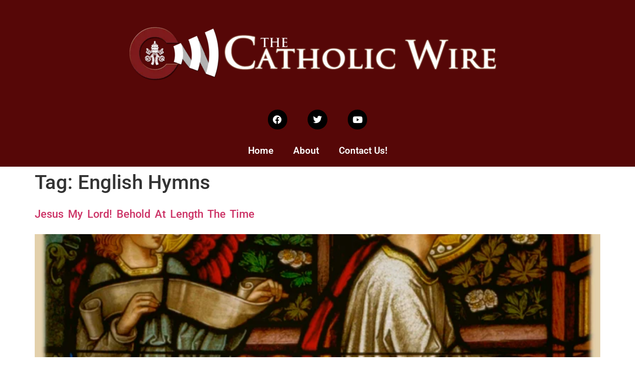

--- FILE ---
content_type: text/html; charset=UTF-8
request_url: https://thecatholicwire.org/tag/english-hymns/
body_size: 16283
content:
<!doctype html>
<html lang="en-US">
<head>
	<meta charset="UTF-8">
	<meta name="viewport" content="width=device-width, initial-scale=1">
	<link rel="profile" href="https://gmpg.org/xfn/11">
	<title>English Hymns &#8211; The Catholic Wire</title>
<meta name='robots' content='max-image-preview:large' />
	<style>img:is([sizes="auto" i], [sizes^="auto," i]) { contain-intrinsic-size: 3000px 1500px }</style>
	<link rel='dns-prefetch' href='//hcaptcha.com' />
<link rel="alternate" type="application/rss+xml" title="The Catholic Wire &raquo; Feed" href="https://thecatholicwire.org/feed/" />
<link rel="alternate" type="application/rss+xml" title="The Catholic Wire &raquo; Comments Feed" href="https://thecatholicwire.org/comments/feed/" />
<link rel="alternate" type="application/rss+xml" title="The Catholic Wire &raquo; English Hymns Tag Feed" href="https://thecatholicwire.org/tag/english-hymns/feed/" />
<script>
window._wpemojiSettings = {"baseUrl":"https:\/\/s.w.org\/images\/core\/emoji\/16.0.1\/72x72\/","ext":".png","svgUrl":"https:\/\/s.w.org\/images\/core\/emoji\/16.0.1\/svg\/","svgExt":".svg","source":{"concatemoji":"https:\/\/thecatholicwire.org\/wp-includes\/js\/wp-emoji-release.min.js?ver=6.8.3"}};
/*! This file is auto-generated */
!function(s,n){var o,i,e;function c(e){try{var t={supportTests:e,timestamp:(new Date).valueOf()};sessionStorage.setItem(o,JSON.stringify(t))}catch(e){}}function p(e,t,n){e.clearRect(0,0,e.canvas.width,e.canvas.height),e.fillText(t,0,0);var t=new Uint32Array(e.getImageData(0,0,e.canvas.width,e.canvas.height).data),a=(e.clearRect(0,0,e.canvas.width,e.canvas.height),e.fillText(n,0,0),new Uint32Array(e.getImageData(0,0,e.canvas.width,e.canvas.height).data));return t.every(function(e,t){return e===a[t]})}function u(e,t){e.clearRect(0,0,e.canvas.width,e.canvas.height),e.fillText(t,0,0);for(var n=e.getImageData(16,16,1,1),a=0;a<n.data.length;a++)if(0!==n.data[a])return!1;return!0}function f(e,t,n,a){switch(t){case"flag":return n(e,"\ud83c\udff3\ufe0f\u200d\u26a7\ufe0f","\ud83c\udff3\ufe0f\u200b\u26a7\ufe0f")?!1:!n(e,"\ud83c\udde8\ud83c\uddf6","\ud83c\udde8\u200b\ud83c\uddf6")&&!n(e,"\ud83c\udff4\udb40\udc67\udb40\udc62\udb40\udc65\udb40\udc6e\udb40\udc67\udb40\udc7f","\ud83c\udff4\u200b\udb40\udc67\u200b\udb40\udc62\u200b\udb40\udc65\u200b\udb40\udc6e\u200b\udb40\udc67\u200b\udb40\udc7f");case"emoji":return!a(e,"\ud83e\udedf")}return!1}function g(e,t,n,a){var r="undefined"!=typeof WorkerGlobalScope&&self instanceof WorkerGlobalScope?new OffscreenCanvas(300,150):s.createElement("canvas"),o=r.getContext("2d",{willReadFrequently:!0}),i=(o.textBaseline="top",o.font="600 32px Arial",{});return e.forEach(function(e){i[e]=t(o,e,n,a)}),i}function t(e){var t=s.createElement("script");t.src=e,t.defer=!0,s.head.appendChild(t)}"undefined"!=typeof Promise&&(o="wpEmojiSettingsSupports",i=["flag","emoji"],n.supports={everything:!0,everythingExceptFlag:!0},e=new Promise(function(e){s.addEventListener("DOMContentLoaded",e,{once:!0})}),new Promise(function(t){var n=function(){try{var e=JSON.parse(sessionStorage.getItem(o));if("object"==typeof e&&"number"==typeof e.timestamp&&(new Date).valueOf()<e.timestamp+604800&&"object"==typeof e.supportTests)return e.supportTests}catch(e){}return null}();if(!n){if("undefined"!=typeof Worker&&"undefined"!=typeof OffscreenCanvas&&"undefined"!=typeof URL&&URL.createObjectURL&&"undefined"!=typeof Blob)try{var e="postMessage("+g.toString()+"("+[JSON.stringify(i),f.toString(),p.toString(),u.toString()].join(",")+"));",a=new Blob([e],{type:"text/javascript"}),r=new Worker(URL.createObjectURL(a),{name:"wpTestEmojiSupports"});return void(r.onmessage=function(e){c(n=e.data),r.terminate(),t(n)})}catch(e){}c(n=g(i,f,p,u))}t(n)}).then(function(e){for(var t in e)n.supports[t]=e[t],n.supports.everything=n.supports.everything&&n.supports[t],"flag"!==t&&(n.supports.everythingExceptFlag=n.supports.everythingExceptFlag&&n.supports[t]);n.supports.everythingExceptFlag=n.supports.everythingExceptFlag&&!n.supports.flag,n.DOMReady=!1,n.readyCallback=function(){n.DOMReady=!0}}).then(function(){return e}).then(function(){var e;n.supports.everything||(n.readyCallback(),(e=n.source||{}).concatemoji?t(e.concatemoji):e.wpemoji&&e.twemoji&&(t(e.twemoji),t(e.wpemoji)))}))}((window,document),window._wpemojiSettings);
</script>
<link rel='stylesheet' id='quiz-maker-admin-css' href='https://thecatholicwire.org/wp-content/plugins/quiz-maker/admin/css/admin.css?ver=8.8.0.100' media='all' />
<style id='wp-emoji-styles-inline-css'>

	img.wp-smiley, img.emoji {
		display: inline !important;
		border: none !important;
		box-shadow: none !important;
		height: 1em !important;
		width: 1em !important;
		margin: 0 0.07em !important;
		vertical-align: -0.1em !important;
		background: none !important;
		padding: 0 !important;
	}
</style>
<link rel='stylesheet' id='wp-block-library-css' href='https://thecatholicwire.org/wp-includes/css/dist/block-library/style.min.css?ver=6.8.3' media='all' />
<style id='global-styles-inline-css'>
:root{--wp--preset--aspect-ratio--square: 1;--wp--preset--aspect-ratio--4-3: 4/3;--wp--preset--aspect-ratio--3-4: 3/4;--wp--preset--aspect-ratio--3-2: 3/2;--wp--preset--aspect-ratio--2-3: 2/3;--wp--preset--aspect-ratio--16-9: 16/9;--wp--preset--aspect-ratio--9-16: 9/16;--wp--preset--color--black: #000000;--wp--preset--color--cyan-bluish-gray: #abb8c3;--wp--preset--color--white: #ffffff;--wp--preset--color--pale-pink: #f78da7;--wp--preset--color--vivid-red: #cf2e2e;--wp--preset--color--luminous-vivid-orange: #ff6900;--wp--preset--color--luminous-vivid-amber: #fcb900;--wp--preset--color--light-green-cyan: #7bdcb5;--wp--preset--color--vivid-green-cyan: #00d084;--wp--preset--color--pale-cyan-blue: #8ed1fc;--wp--preset--color--vivid-cyan-blue: #0693e3;--wp--preset--color--vivid-purple: #9b51e0;--wp--preset--gradient--vivid-cyan-blue-to-vivid-purple: linear-gradient(135deg,rgba(6,147,227,1) 0%,rgb(155,81,224) 100%);--wp--preset--gradient--light-green-cyan-to-vivid-green-cyan: linear-gradient(135deg,rgb(122,220,180) 0%,rgb(0,208,130) 100%);--wp--preset--gradient--luminous-vivid-amber-to-luminous-vivid-orange: linear-gradient(135deg,rgba(252,185,0,1) 0%,rgba(255,105,0,1) 100%);--wp--preset--gradient--luminous-vivid-orange-to-vivid-red: linear-gradient(135deg,rgba(255,105,0,1) 0%,rgb(207,46,46) 100%);--wp--preset--gradient--very-light-gray-to-cyan-bluish-gray: linear-gradient(135deg,rgb(238,238,238) 0%,rgb(169,184,195) 100%);--wp--preset--gradient--cool-to-warm-spectrum: linear-gradient(135deg,rgb(74,234,220) 0%,rgb(151,120,209) 20%,rgb(207,42,186) 40%,rgb(238,44,130) 60%,rgb(251,105,98) 80%,rgb(254,248,76) 100%);--wp--preset--gradient--blush-light-purple: linear-gradient(135deg,rgb(255,206,236) 0%,rgb(152,150,240) 100%);--wp--preset--gradient--blush-bordeaux: linear-gradient(135deg,rgb(254,205,165) 0%,rgb(254,45,45) 50%,rgb(107,0,62) 100%);--wp--preset--gradient--luminous-dusk: linear-gradient(135deg,rgb(255,203,112) 0%,rgb(199,81,192) 50%,rgb(65,88,208) 100%);--wp--preset--gradient--pale-ocean: linear-gradient(135deg,rgb(255,245,203) 0%,rgb(182,227,212) 50%,rgb(51,167,181) 100%);--wp--preset--gradient--electric-grass: linear-gradient(135deg,rgb(202,248,128) 0%,rgb(113,206,126) 100%);--wp--preset--gradient--midnight: linear-gradient(135deg,rgb(2,3,129) 0%,rgb(40,116,252) 100%);--wp--preset--font-size--small: 13px;--wp--preset--font-size--medium: 20px;--wp--preset--font-size--large: 36px;--wp--preset--font-size--x-large: 42px;--wp--preset--spacing--20: 0.44rem;--wp--preset--spacing--30: 0.67rem;--wp--preset--spacing--40: 1rem;--wp--preset--spacing--50: 1.5rem;--wp--preset--spacing--60: 2.25rem;--wp--preset--spacing--70: 3.38rem;--wp--preset--spacing--80: 5.06rem;--wp--preset--shadow--natural: 6px 6px 9px rgba(0, 0, 0, 0.2);--wp--preset--shadow--deep: 12px 12px 50px rgba(0, 0, 0, 0.4);--wp--preset--shadow--sharp: 6px 6px 0px rgba(0, 0, 0, 0.2);--wp--preset--shadow--outlined: 6px 6px 0px -3px rgba(255, 255, 255, 1), 6px 6px rgba(0, 0, 0, 1);--wp--preset--shadow--crisp: 6px 6px 0px rgba(0, 0, 0, 1);}:root { --wp--style--global--content-size: 800px;--wp--style--global--wide-size: 1200px; }:where(body) { margin: 0; }.wp-site-blocks > .alignleft { float: left; margin-right: 2em; }.wp-site-blocks > .alignright { float: right; margin-left: 2em; }.wp-site-blocks > .aligncenter { justify-content: center; margin-left: auto; margin-right: auto; }:where(.wp-site-blocks) > * { margin-block-start: 24px; margin-block-end: 0; }:where(.wp-site-blocks) > :first-child { margin-block-start: 0; }:where(.wp-site-blocks) > :last-child { margin-block-end: 0; }:root { --wp--style--block-gap: 24px; }:root :where(.is-layout-flow) > :first-child{margin-block-start: 0;}:root :where(.is-layout-flow) > :last-child{margin-block-end: 0;}:root :where(.is-layout-flow) > *{margin-block-start: 24px;margin-block-end: 0;}:root :where(.is-layout-constrained) > :first-child{margin-block-start: 0;}:root :where(.is-layout-constrained) > :last-child{margin-block-end: 0;}:root :where(.is-layout-constrained) > *{margin-block-start: 24px;margin-block-end: 0;}:root :where(.is-layout-flex){gap: 24px;}:root :where(.is-layout-grid){gap: 24px;}.is-layout-flow > .alignleft{float: left;margin-inline-start: 0;margin-inline-end: 2em;}.is-layout-flow > .alignright{float: right;margin-inline-start: 2em;margin-inline-end: 0;}.is-layout-flow > .aligncenter{margin-left: auto !important;margin-right: auto !important;}.is-layout-constrained > .alignleft{float: left;margin-inline-start: 0;margin-inline-end: 2em;}.is-layout-constrained > .alignright{float: right;margin-inline-start: 2em;margin-inline-end: 0;}.is-layout-constrained > .aligncenter{margin-left: auto !important;margin-right: auto !important;}.is-layout-constrained > :where(:not(.alignleft):not(.alignright):not(.alignfull)){max-width: var(--wp--style--global--content-size);margin-left: auto !important;margin-right: auto !important;}.is-layout-constrained > .alignwide{max-width: var(--wp--style--global--wide-size);}body .is-layout-flex{display: flex;}.is-layout-flex{flex-wrap: wrap;align-items: center;}.is-layout-flex > :is(*, div){margin: 0;}body .is-layout-grid{display: grid;}.is-layout-grid > :is(*, div){margin: 0;}body{padding-top: 0px;padding-right: 0px;padding-bottom: 0px;padding-left: 0px;}a:where(:not(.wp-element-button)){text-decoration: underline;}:root :where(.wp-element-button, .wp-block-button__link){background-color: #32373c;border-width: 0;color: #fff;font-family: inherit;font-size: inherit;line-height: inherit;padding: calc(0.667em + 2px) calc(1.333em + 2px);text-decoration: none;}.has-black-color{color: var(--wp--preset--color--black) !important;}.has-cyan-bluish-gray-color{color: var(--wp--preset--color--cyan-bluish-gray) !important;}.has-white-color{color: var(--wp--preset--color--white) !important;}.has-pale-pink-color{color: var(--wp--preset--color--pale-pink) !important;}.has-vivid-red-color{color: var(--wp--preset--color--vivid-red) !important;}.has-luminous-vivid-orange-color{color: var(--wp--preset--color--luminous-vivid-orange) !important;}.has-luminous-vivid-amber-color{color: var(--wp--preset--color--luminous-vivid-amber) !important;}.has-light-green-cyan-color{color: var(--wp--preset--color--light-green-cyan) !important;}.has-vivid-green-cyan-color{color: var(--wp--preset--color--vivid-green-cyan) !important;}.has-pale-cyan-blue-color{color: var(--wp--preset--color--pale-cyan-blue) !important;}.has-vivid-cyan-blue-color{color: var(--wp--preset--color--vivid-cyan-blue) !important;}.has-vivid-purple-color{color: var(--wp--preset--color--vivid-purple) !important;}.has-black-background-color{background-color: var(--wp--preset--color--black) !important;}.has-cyan-bluish-gray-background-color{background-color: var(--wp--preset--color--cyan-bluish-gray) !important;}.has-white-background-color{background-color: var(--wp--preset--color--white) !important;}.has-pale-pink-background-color{background-color: var(--wp--preset--color--pale-pink) !important;}.has-vivid-red-background-color{background-color: var(--wp--preset--color--vivid-red) !important;}.has-luminous-vivid-orange-background-color{background-color: var(--wp--preset--color--luminous-vivid-orange) !important;}.has-luminous-vivid-amber-background-color{background-color: var(--wp--preset--color--luminous-vivid-amber) !important;}.has-light-green-cyan-background-color{background-color: var(--wp--preset--color--light-green-cyan) !important;}.has-vivid-green-cyan-background-color{background-color: var(--wp--preset--color--vivid-green-cyan) !important;}.has-pale-cyan-blue-background-color{background-color: var(--wp--preset--color--pale-cyan-blue) !important;}.has-vivid-cyan-blue-background-color{background-color: var(--wp--preset--color--vivid-cyan-blue) !important;}.has-vivid-purple-background-color{background-color: var(--wp--preset--color--vivid-purple) !important;}.has-black-border-color{border-color: var(--wp--preset--color--black) !important;}.has-cyan-bluish-gray-border-color{border-color: var(--wp--preset--color--cyan-bluish-gray) !important;}.has-white-border-color{border-color: var(--wp--preset--color--white) !important;}.has-pale-pink-border-color{border-color: var(--wp--preset--color--pale-pink) !important;}.has-vivid-red-border-color{border-color: var(--wp--preset--color--vivid-red) !important;}.has-luminous-vivid-orange-border-color{border-color: var(--wp--preset--color--luminous-vivid-orange) !important;}.has-luminous-vivid-amber-border-color{border-color: var(--wp--preset--color--luminous-vivid-amber) !important;}.has-light-green-cyan-border-color{border-color: var(--wp--preset--color--light-green-cyan) !important;}.has-vivid-green-cyan-border-color{border-color: var(--wp--preset--color--vivid-green-cyan) !important;}.has-pale-cyan-blue-border-color{border-color: var(--wp--preset--color--pale-cyan-blue) !important;}.has-vivid-cyan-blue-border-color{border-color: var(--wp--preset--color--vivid-cyan-blue) !important;}.has-vivid-purple-border-color{border-color: var(--wp--preset--color--vivid-purple) !important;}.has-vivid-cyan-blue-to-vivid-purple-gradient-background{background: var(--wp--preset--gradient--vivid-cyan-blue-to-vivid-purple) !important;}.has-light-green-cyan-to-vivid-green-cyan-gradient-background{background: var(--wp--preset--gradient--light-green-cyan-to-vivid-green-cyan) !important;}.has-luminous-vivid-amber-to-luminous-vivid-orange-gradient-background{background: var(--wp--preset--gradient--luminous-vivid-amber-to-luminous-vivid-orange) !important;}.has-luminous-vivid-orange-to-vivid-red-gradient-background{background: var(--wp--preset--gradient--luminous-vivid-orange-to-vivid-red) !important;}.has-very-light-gray-to-cyan-bluish-gray-gradient-background{background: var(--wp--preset--gradient--very-light-gray-to-cyan-bluish-gray) !important;}.has-cool-to-warm-spectrum-gradient-background{background: var(--wp--preset--gradient--cool-to-warm-spectrum) !important;}.has-blush-light-purple-gradient-background{background: var(--wp--preset--gradient--blush-light-purple) !important;}.has-blush-bordeaux-gradient-background{background: var(--wp--preset--gradient--blush-bordeaux) !important;}.has-luminous-dusk-gradient-background{background: var(--wp--preset--gradient--luminous-dusk) !important;}.has-pale-ocean-gradient-background{background: var(--wp--preset--gradient--pale-ocean) !important;}.has-electric-grass-gradient-background{background: var(--wp--preset--gradient--electric-grass) !important;}.has-midnight-gradient-background{background: var(--wp--preset--gradient--midnight) !important;}.has-small-font-size{font-size: var(--wp--preset--font-size--small) !important;}.has-medium-font-size{font-size: var(--wp--preset--font-size--medium) !important;}.has-large-font-size{font-size: var(--wp--preset--font-size--large) !important;}.has-x-large-font-size{font-size: var(--wp--preset--font-size--x-large) !important;}
:root :where(.wp-block-pullquote){font-size: 1.5em;line-height: 1.6;}
</style>
<link rel='stylesheet' id='quiz-maker-css' href='https://thecatholicwire.org/wp-content/plugins/quiz-maker/public/css/quiz-maker-public.css?ver=8.8.0.100' media='all' />
<link rel='stylesheet' id='hello-elementor-css' href='https://thecatholicwire.org/wp-content/themes/hello-elementor/assets/css/reset.css?ver=3.4.5' media='all' />
<link rel='stylesheet' id='hello-elementor-theme-style-css' href='https://thecatholicwire.org/wp-content/themes/hello-elementor/assets/css/theme.css?ver=3.4.5' media='all' />
<link rel='stylesheet' id='hello-elementor-header-footer-css' href='https://thecatholicwire.org/wp-content/themes/hello-elementor/assets/css/header-footer.css?ver=3.4.5' media='all' />
<link rel='stylesheet' id='e-animation-grow-css' href='https://thecatholicwire.org/wp-content/plugins/elementor/assets/lib/animations/styles/e-animation-grow.min.css?ver=3.34.1' media='all' />
<link rel='stylesheet' id='elementor-frontend-css' href='https://thecatholicwire.org/wp-content/plugins/elementor/assets/css/frontend.min.css?ver=3.34.1' media='all' />
<link rel='stylesheet' id='widget-image-css' href='https://thecatholicwire.org/wp-content/plugins/elementor/assets/css/widget-image.min.css?ver=3.34.1' media='all' />
<link rel='stylesheet' id='widget-social-icons-css' href='https://thecatholicwire.org/wp-content/plugins/elementor/assets/css/widget-social-icons.min.css?ver=3.34.1' media='all' />
<link rel='stylesheet' id='e-apple-webkit-css' href='https://thecatholicwire.org/wp-content/plugins/elementor/assets/css/conditionals/apple-webkit.min.css?ver=3.34.1' media='all' />
<link rel='stylesheet' id='widget-nav-menu-css' href='https://thecatholicwire.org/wp-content/plugins/elementor-pro/assets/css/widget-nav-menu.min.css?ver=3.34.0' media='all' />
<link rel='stylesheet' id='widget-heading-css' href='https://thecatholicwire.org/wp-content/plugins/elementor/assets/css/widget-heading.min.css?ver=3.34.1' media='all' />
<link rel='stylesheet' id='widget-icon-list-css' href='https://thecatholicwire.org/wp-content/plugins/elementor/assets/css/widget-icon-list.min.css?ver=3.34.1' media='all' />
<link rel='stylesheet' id='widget-form-css' href='https://thecatholicwire.org/wp-content/plugins/elementor-pro/assets/css/widget-form.min.css?ver=3.34.0' media='all' />
<link rel='stylesheet' id='elementor-icons-css' href='https://thecatholicwire.org/wp-content/plugins/elementor/assets/lib/eicons/css/elementor-icons.min.css?ver=5.45.0' media='all' />
<link rel='stylesheet' id='elementor-post-13-css' href='https://thecatholicwire.org/wp-content/uploads/elementor/css/post-13.css?ver=1768217513' media='all' />
<link rel='stylesheet' id='elementor-post-190-css' href='https://thecatholicwire.org/wp-content/uploads/elementor/css/post-190.css?ver=1768217513' media='all' />
<link rel='stylesheet' id='elementor-post-198-css' href='https://thecatholicwire.org/wp-content/uploads/elementor/css/post-198.css?ver=1768217513' media='all' />
<link rel='stylesheet' id='elementor-gf-local-cinzel-css' href='https://thecatholicwire.org/wp-content/uploads/elementor/google-fonts/css/cinzel.css?ver=1755230006' media='all' />
<link rel='stylesheet' id='elementor-gf-local-robotoslab-css' href='https://thecatholicwire.org/wp-content/uploads/elementor/google-fonts/css/robotoslab.css?ver=1755230028' media='all' />
<link rel='stylesheet' id='elementor-gf-local-roboto-css' href='https://thecatholicwire.org/wp-content/uploads/elementor/google-fonts/css/roboto.css?ver=1755230157' media='all' />
<link rel='stylesheet' id='elementor-gf-local-quando-css' href='https://thecatholicwire.org/wp-content/uploads/elementor/google-fonts/css/quando.css?ver=1755230157' media='all' />
<link rel='stylesheet' id='elementor-gf-local-greatvibes-css' href='https://thecatholicwire.org/wp-content/uploads/elementor/google-fonts/css/greatvibes.css?ver=1755230159' media='all' />
<link rel='stylesheet' id='elementor-gf-local-cormorantsc-css' href='https://thecatholicwire.org/wp-content/uploads/elementor/google-fonts/css/cormorantsc.css?ver=1755230167' media='all' />
<link rel='stylesheet' id='elementor-gf-local-k2d-css' href='https://thecatholicwire.org/wp-content/uploads/elementor/google-fonts/css/k2d.css?ver=1755230238' media='all' />
<link rel='stylesheet' id='elementor-icons-shared-0-css' href='https://thecatholicwire.org/wp-content/plugins/elementor/assets/lib/font-awesome/css/fontawesome.min.css?ver=5.15.3' media='all' />
<link rel='stylesheet' id='elementor-icons-fa-brands-css' href='https://thecatholicwire.org/wp-content/plugins/elementor/assets/lib/font-awesome/css/brands.min.css?ver=5.15.3' media='all' />
<link rel='stylesheet' id='elementor-icons-fa-solid-css' href='https://thecatholicwire.org/wp-content/plugins/elementor/assets/lib/font-awesome/css/solid.min.css?ver=5.15.3' media='all' />
<script src="https://thecatholicwire.org/wp-includes/js/jquery/jquery.min.js?ver=3.7.1" id="jquery-core-js"></script>
<script src="https://thecatholicwire.org/wp-includes/js/jquery/jquery-migrate.min.js?ver=3.4.1" id="jquery-migrate-js"></script>
<link rel="https://api.w.org/" href="https://thecatholicwire.org/wp-json/" /><link rel="alternate" title="JSON" type="application/json" href="https://thecatholicwire.org/wp-json/wp/v2/tags/128" /><link rel="EditURI" type="application/rsd+xml" title="RSD" href="https://thecatholicwire.org/xmlrpc.php?rsd" />
<meta name="generator" content="WordPress 6.8.3" />
<link rel='dns-prefetch' href='https://i0.wp.com/'><link rel='preconnect' href='https://i0.wp.com/' crossorigin><link rel='dns-prefetch' href='https://i1.wp.com/'><link rel='preconnect' href='https://i1.wp.com/' crossorigin><link rel='dns-prefetch' href='https://i2.wp.com/'><link rel='preconnect' href='https://i2.wp.com/' crossorigin><link rel='dns-prefetch' href='https://i3.wp.com/'><link rel='preconnect' href='https://i3.wp.com/' crossorigin><style>
.h-captcha{position:relative;display:block;margin-bottom:2rem;padding:0;clear:both}.h-captcha[data-size="normal"]{width:303px;height:78px}.h-captcha[data-size="compact"]{width:164px;height:144px}.h-captcha[data-size="invisible"]{display:none}.h-captcha::before{content:'';display:block;position:absolute;top:0;left:0;background:url(https://thecatholicwire.org/wp-content/plugins/hcaptcha-for-forms-and-more/assets/images/hcaptcha-div-logo.svg) no-repeat;border:1px solid #fff0;border-radius:4px}.h-captcha[data-size="normal"]::before{width:300px;height:74px;background-position:94% 28%}.h-captcha[data-size="compact"]::before{width:156px;height:136px;background-position:50% 79%}.h-captcha[data-theme="light"]::before,body.is-light-theme .h-captcha[data-theme="auto"]::before,.h-captcha[data-theme="auto"]::before{background-color:#fafafa;border:1px solid #e0e0e0}.h-captcha[data-theme="dark"]::before,body.is-dark-theme .h-captcha[data-theme="auto"]::before,html.wp-dark-mode-active .h-captcha[data-theme="auto"]::before,html.drdt-dark-mode .h-captcha[data-theme="auto"]::before{background-image:url(https://thecatholicwire.org/wp-content/plugins/hcaptcha-for-forms-and-more/assets/images/hcaptcha-div-logo-white.svg);background-repeat:no-repeat;background-color:#333;border:1px solid #f5f5f5}@media (prefers-color-scheme:dark){.h-captcha[data-theme="auto"]::before{background-image:url(https://thecatholicwire.org/wp-content/plugins/hcaptcha-for-forms-and-more/assets/images/hcaptcha-div-logo-white.svg);background-repeat:no-repeat;background-color:#333;border:1px solid #f5f5f5}}.h-captcha[data-theme="custom"]::before{background-color:initial}.h-captcha[data-size="invisible"]::before{display:none}.h-captcha iframe{position:relative}div[style*="z-index: 2147483647"] div[style*="border-width: 11px"][style*="position: absolute"][style*="pointer-events: none"]{border-style:none}
</style>
<style>
.elementor-widget-login .h-captcha{margin-bottom:0}
</style>
<meta name="generator" content="Elementor 3.34.1; features: additional_custom_breakpoints; settings: css_print_method-external, google_font-enabled, font_display-auto">
			<style>
				.e-con.e-parent:nth-of-type(n+4):not(.e-lazyloaded):not(.e-no-lazyload),
				.e-con.e-parent:nth-of-type(n+4):not(.e-lazyloaded):not(.e-no-lazyload) * {
					background-image: none !important;
				}
				@media screen and (max-height: 1024px) {
					.e-con.e-parent:nth-of-type(n+3):not(.e-lazyloaded):not(.e-no-lazyload),
					.e-con.e-parent:nth-of-type(n+3):not(.e-lazyloaded):not(.e-no-lazyload) * {
						background-image: none !important;
					}
				}
				@media screen and (max-height: 640px) {
					.e-con.e-parent:nth-of-type(n+2):not(.e-lazyloaded):not(.e-no-lazyload),
					.e-con.e-parent:nth-of-type(n+2):not(.e-lazyloaded):not(.e-no-lazyload) * {
						background-image: none !important;
					}
				}
			</style>
			<style>
.elementor-field-type-hcaptcha .elementor-field{background:transparent!important}.elementor-field-type-hcaptcha .h-captcha{margin-bottom:unset}
</style>
<link rel="icon" href="https://thecatholicwire.org/wp-content/uploads/2021/03/cropped-Logo-Pequeno-150x150.jpg" sizes="32x32" />
<link rel="icon" href="https://thecatholicwire.org/wp-content/uploads/2021/03/cropped-Logo-Pequeno-300x300.jpg" sizes="192x192" />
<link rel="apple-touch-icon" href="https://thecatholicwire.org/wp-content/uploads/2021/03/cropped-Logo-Pequeno-300x300.jpg" />
<meta name="msapplication-TileImage" content="https://thecatholicwire.org/wp-content/uploads/2021/03/cropped-Logo-Pequeno-300x300.jpg" />
		<style id="wp-custom-css">
			#content-escritorio {display: block;}
#content-movil {display: none;}

@media screen and (max-width: 1100px) {

#content-escritorio {display: none;}
#content-movil {display: block;}

}		</style>
		</head>
<body class="archive tag tag-english-hymns tag-128 wp-custom-logo wp-embed-responsive wp-theme-hello-elementor hello-elementor-default elementor-default elementor-kit-13">


<a class="skip-link screen-reader-text" href="#content">Skip to content</a>

		<header data-elementor-type="header" data-elementor-id="190" class="elementor elementor-190 elementor-location-header" data-elementor-post-type="elementor_library">
					<section class="elementor-section elementor-top-section elementor-element elementor-element-136f948 elementor-section-full_width elementor-section-height-default elementor-section-height-default" data-id="136f948" data-element_type="section" data-settings="{&quot;background_background&quot;:&quot;classic&quot;}">
						<div class="elementor-container elementor-column-gap-default">
					<div class="elementor-column elementor-col-100 elementor-top-column elementor-element elementor-element-5e645ac" data-id="5e645ac" data-element_type="column">
			<div class="elementor-widget-wrap elementor-element-populated">
						<div class="elementor-element elementor-element-74e3547 elementor-widget elementor-widget-image" data-id="74e3547" data-element_type="widget" data-widget_type="image.default">
				<div class="elementor-widget-container">
																<a href="http://thecatholicwire.org/index.php/home/">
							<img fetchpriority="high" width="768" height="192" src="https://thecatholicwire.org/wp-content/uploads/2021/04/CatholicWire-Logo-Full-Text-Black-BG-768x192.png" class="elementor-animation-grow attachment-medium_large size-medium_large wp-image-191" alt="CatholicWireLogoFull" srcset="https://thecatholicwire.org/wp-content/uploads/2021/04/CatholicWire-Logo-Full-Text-Black-BG-768x192.png 768w, https://thecatholicwire.org/wp-content/uploads/2021/04/CatholicWire-Logo-Full-Text-Black-BG-300x75.png 300w, https://thecatholicwire.org/wp-content/uploads/2021/04/CatholicWire-Logo-Full-Text-Black-BG-1024x256.png 1024w, https://thecatholicwire.org/wp-content/uploads/2021/04/CatholicWire-Logo-Full-Text-Black-BG-1536x384.png 1536w, https://thecatholicwire.org/wp-content/uploads/2021/04/CatholicWire-Logo-Full-Text-Black-BG-2048x512.png 2048w" sizes="(max-width: 768px) 100vw, 768px" />								</a>
															</div>
				</div>
				<section class="elementor-section elementor-inner-section elementor-element elementor-element-4c3ef0f elementor-section-full_width elementor-section-height-default elementor-section-height-default" data-id="4c3ef0f" data-element_type="section">
						<div class="elementor-container elementor-column-gap-default">
					<div class="elementor-column elementor-col-100 elementor-inner-column elementor-element elementor-element-bdf6614" data-id="bdf6614" data-element_type="column">
			<div class="elementor-widget-wrap elementor-element-populated">
						<div class="elementor-element elementor-element-a290465 elementor-shape-circle elementor-hidden-mobile elementor-grid-0 e-grid-align-center elementor-widget elementor-widget-social-icons" data-id="a290465" data-element_type="widget" data-widget_type="social-icons.default">
				<div class="elementor-widget-container">
							<div class="elementor-social-icons-wrapper elementor-grid" role="list">
							<span class="elementor-grid-item" role="listitem">
					<a class="elementor-icon elementor-social-icon elementor-social-icon-facebook elementor-repeater-item-3a12af0" href="https://www.facebook.com/thecatolic.wire" target="_blank">
						<span class="elementor-screen-only">Facebook</span>
						<i aria-hidden="true" class="fab fa-facebook"></i>					</a>
				</span>
							<span class="elementor-grid-item" role="listitem">
					<a class="elementor-icon elementor-social-icon elementor-social-icon-twitter elementor-repeater-item-733cddd" href="https://twitter.com/wireCatholic" target="_blank">
						<span class="elementor-screen-only">Twitter</span>
						<i aria-hidden="true" class="fab fa-twitter"></i>					</a>
				</span>
							<span class="elementor-grid-item" role="listitem">
					<a class="elementor-icon elementor-social-icon elementor-social-icon-youtube elementor-repeater-item-d2bcc33" href="http://www.youtube.com/channel/UCyUGS38fWFnsZE5kqkSGigw" target="_blank">
						<span class="elementor-screen-only">Youtube</span>
						<i aria-hidden="true" class="fab fa-youtube"></i>					</a>
				</span>
					</div>
						</div>
				</div>
				<div class="elementor-element elementor-element-3a4b3ee elementor-nav-menu__align-center elementor-nav-menu--stretch elementor-nav-menu--dropdown-tablet elementor-nav-menu__text-align-aside elementor-nav-menu--toggle elementor-nav-menu--burger elementor-widget elementor-widget-nav-menu" data-id="3a4b3ee" data-element_type="widget" data-settings="{&quot;full_width&quot;:&quot;stretch&quot;,&quot;layout&quot;:&quot;horizontal&quot;,&quot;submenu_icon&quot;:{&quot;value&quot;:&quot;&lt;i class=\&quot;fas fa-caret-down\&quot; aria-hidden=\&quot;true\&quot;&gt;&lt;\/i&gt;&quot;,&quot;library&quot;:&quot;fa-solid&quot;},&quot;toggle&quot;:&quot;burger&quot;}" data-widget_type="nav-menu.default">
				<div class="elementor-widget-container">
								<nav aria-label="Menu" class="elementor-nav-menu--main elementor-nav-menu__container elementor-nav-menu--layout-horizontal e--pointer-underline e--animation-grow">
				<ul id="menu-1-3a4b3ee" class="elementor-nav-menu"><li class="menu-item menu-item-type-post_type menu-item-object-page menu-item-home menu-item-315"><a href="https://thecatholicwire.org/" class="elementor-item">Home</a></li>
<li class="menu-item menu-item-type-post_type menu-item-object-page menu-item-31"><a href="https://thecatholicwire.org/about/" class="elementor-item">About</a></li>
<li class="menu-item menu-item-type-post_type menu-item-object-page menu-item-161"><a href="https://thecatholicwire.org/contact-us/" class="elementor-item">Contact Us!</a></li>
</ul>			</nav>
					<div class="elementor-menu-toggle" role="button" tabindex="0" aria-label="Menu Toggle" aria-expanded="false">
			<i aria-hidden="true" role="presentation" class="elementor-menu-toggle__icon--open eicon-menu-bar"></i><i aria-hidden="true" role="presentation" class="elementor-menu-toggle__icon--close eicon-close"></i>		</div>
					<nav class="elementor-nav-menu--dropdown elementor-nav-menu__container" aria-hidden="true">
				<ul id="menu-2-3a4b3ee" class="elementor-nav-menu"><li class="menu-item menu-item-type-post_type menu-item-object-page menu-item-home menu-item-315"><a href="https://thecatholicwire.org/" class="elementor-item" tabindex="-1">Home</a></li>
<li class="menu-item menu-item-type-post_type menu-item-object-page menu-item-31"><a href="https://thecatholicwire.org/about/" class="elementor-item" tabindex="-1">About</a></li>
<li class="menu-item menu-item-type-post_type menu-item-object-page menu-item-161"><a href="https://thecatholicwire.org/contact-us/" class="elementor-item" tabindex="-1">Contact Us!</a></li>
</ul>			</nav>
						</div>
				</div>
					</div>
		</div>
					</div>
		</section>
					</div>
		</div>
					</div>
		</section>
				</header>
		<main id="content" class="site-main">

			<div class="page-header">
			<h1 class="entry-title">Tag: <span>English Hymns</span></h1>		</div>
	
	<div class="page-content">
					<article class="post">
				<h2 class="entry-title"><a href="https://thecatholicwire.org/the-catholic-choir/jesus-my-lord-behold-at-length-the-time/">Jesus My Lord! Behold at length the time</a></h2><a href="https://thecatholicwire.org/the-catholic-choir/jesus-my-lord-behold-at-length-the-time/"><img width="800" height="800" src="https://thecatholicwire.org/wp-content/uploads/2021/04/TheCatholicChoir.jpg" class="attachment-large size-large wp-post-image" alt="Jesus My Lord! Behold at length the time" title="Jesus My Lord! Behold at length the time" decoding="async" srcset="https://thecatholicwire.org/wp-content/uploads/2021/04/TheCatholicChoir.jpg 800w, https://thecatholicwire.org/wp-content/uploads/2021/04/TheCatholicChoir-300x300.jpg 300w, https://thecatholicwire.org/wp-content/uploads/2021/04/TheCatholicChoir-150x150.jpg 150w, https://thecatholicwire.org/wp-content/uploads/2021/04/TheCatholicChoir-768x768.jpg 768w" sizes="(max-width: 800px) 100vw, 800px" /></a><p>Lyrics and Translation: 1.-Jesus, my Lord! Behold at length the timeWhen I resolveTo turn away from crime. [Chorus]Oh, Pardon me, Jesus:Thy mercy I implore;I will never more offend Thee (Bis) No, Never More. 2.-Since my poor soul,Thy precious blood has costSuffer it notForever to be lost. [Chorus] 3.- Kneeling in tears, Behold me at Thy [&hellip;]</p>
			</article>
					<article class="post">
				<h2 class="entry-title"><a href="https://thecatholicwire.org/the-catholic-choir/sacred-heart-in-accents-burning-n-a-montani/">Sacred Heart in accents burning-N.A.Montani</a></h2><a href="https://thecatholicwire.org/the-catholic-choir/sacred-heart-in-accents-burning-n-a-montani/"><img width="800" height="800" src="https://thecatholicwire.org/wp-content/uploads/2021/04/TheCatholicChoir.jpg" class="attachment-large size-large wp-post-image" alt="Sacred Heart in accents burning-N.A.Montani" title="Sacred Heart in accents burning-N.A.Montani" decoding="async" srcset="https://thecatholicwire.org/wp-content/uploads/2021/04/TheCatholicChoir.jpg 800w, https://thecatholicwire.org/wp-content/uploads/2021/04/TheCatholicChoir-300x300.jpg 300w, https://thecatholicwire.org/wp-content/uploads/2021/04/TheCatholicChoir-150x150.jpg 150w, https://thecatholicwire.org/wp-content/uploads/2021/04/TheCatholicChoir-768x768.jpg 768w" sizes="(max-width: 800px) 100vw, 800px" /></a><p>Type: Story: Lyrics and Translation: Latin English Composer: Parts: Voicing: Language: English Subject: Season: Organ: Recording:</p>
			</article>
					<article class="post">
				<h2 class="entry-title"><a href="https://thecatholicwire.org/the-catholic-choir/saint-of-the-sacred-heart-nicola-a-montani/">Saint of the Sacred Heart-Nicola A.Montani</a></h2><a href="https://thecatholicwire.org/the-catholic-choir/saint-of-the-sacred-heart-nicola-a-montani/"><img width="800" height="800" src="https://thecatholicwire.org/wp-content/uploads/2021/04/TheCatholicChoir.jpg" class="attachment-large size-large wp-post-image" alt="Saint of the Sacred Heart-Nicola A.Montani" title="Saint of the Sacred Heart-Nicola A.Montani" decoding="async" srcset="https://thecatholicwire.org/wp-content/uploads/2021/04/TheCatholicChoir.jpg 800w, https://thecatholicwire.org/wp-content/uploads/2021/04/TheCatholicChoir-300x300.jpg 300w, https://thecatholicwire.org/wp-content/uploads/2021/04/TheCatholicChoir-150x150.jpg 150w, https://thecatholicwire.org/wp-content/uploads/2021/04/TheCatholicChoir-768x768.jpg 768w" sizes="(max-width: 800px) 100vw, 800px" /></a><p>Type: Story: Lyrics and Translation: Latin English Composer: Parts: Voicing: Language: English Subject: Season: Organ: Recording:</p>
			</article>
					<article class="post">
				<h2 class="entry-title"><a href="https://thecatholicwire.org/the-catholic-choir/christ-the-lord-hath-risen-n-a-montani/">Christ The Lord Hath Risen-N.A. Montani</a></h2><a href="https://thecatholicwire.org/the-catholic-choir/christ-the-lord-hath-risen-n-a-montani/"><img width="800" height="800" src="https://thecatholicwire.org/wp-content/uploads/2021/04/TheCatholicChoir.jpg" class="attachment-large size-large wp-post-image" alt="Christ The Lord Hath Risen-N.A. Montani" title="Christ The Lord Hath Risen-N.A. Montani" decoding="async" srcset="https://thecatholicwire.org/wp-content/uploads/2021/04/TheCatholicChoir.jpg 800w, https://thecatholicwire.org/wp-content/uploads/2021/04/TheCatholicChoir-300x300.jpg 300w, https://thecatholicwire.org/wp-content/uploads/2021/04/TheCatholicChoir-150x150.jpg 150w, https://thecatholicwire.org/wp-content/uploads/2021/04/TheCatholicChoir-768x768.jpg 768w" sizes="(max-width: 800px) 100vw, 800px" /></a><p>Type: Story: Lyrics and Translation: Latin English Composer: Parts: Voicing: Language: Latin Subject: Season: Organ: Recording:</p>
			</article>
					<article class="post">
				<h2 class="entry-title"><a href="https://thecatholicwire.org/the-catholic-choir/invocation-to-the-sacred-heart-n-a-m/">INVOCATION TO THE SACRED HEART-N.A.M.</a></h2><a href="https://thecatholicwire.org/the-catholic-choir/invocation-to-the-sacred-heart-n-a-m/"><img width="800" height="800" src="https://thecatholicwire.org/wp-content/uploads/2021/04/TheCatholicChoir.jpg" class="attachment-large size-large wp-post-image" alt="INVOCATION TO THE SACRED HEART-N.A.M." title="INVOCATION TO THE SACRED HEART-N.A.M." decoding="async" srcset="https://thecatholicwire.org/wp-content/uploads/2021/04/TheCatholicChoir.jpg 800w, https://thecatholicwire.org/wp-content/uploads/2021/04/TheCatholicChoir-300x300.jpg 300w, https://thecatholicwire.org/wp-content/uploads/2021/04/TheCatholicChoir-150x150.jpg 150w, https://thecatholicwire.org/wp-content/uploads/2021/04/TheCatholicChoir-768x768.jpg 768w" sizes="(max-width: 800px) 100vw, 800px" /></a><p>Type: Story: Lyrics and Translation: Latin English Composer: Parts: Voicing: Language: Latin Subject: Season: Organ: Recording:</p>
			</article>
					<article class="post">
				<h2 class="entry-title"><a href="https://thecatholicwire.org/the-catholic-choir/o-sacrament-most-holy-n-a-m/">O Sacrament Most Holy-N.A.M.</a></h2><a href="https://thecatholicwire.org/the-catholic-choir/o-sacrament-most-holy-n-a-m/"><img width="800" height="800" src="https://thecatholicwire.org/wp-content/uploads/2021/04/TheCatholicChoir.jpg" class="attachment-large size-large wp-post-image" alt="O Sacrament Most Holy-N.A.M." title="O Sacrament Most Holy-N.A.M." decoding="async" srcset="https://thecatholicwire.org/wp-content/uploads/2021/04/TheCatholicChoir.jpg 800w, https://thecatholicwire.org/wp-content/uploads/2021/04/TheCatholicChoir-300x300.jpg 300w, https://thecatholicwire.org/wp-content/uploads/2021/04/TheCatholicChoir-150x150.jpg 150w, https://thecatholicwire.org/wp-content/uploads/2021/04/TheCatholicChoir-768x768.jpg 768w" sizes="(max-width: 800px) 100vw, 800px" /></a><p>Type: Story: Lyrics and Translation: Latin English Composer: Parts: Voicing: Language: Latin Subject: Season: Organ: Recording:</p>
			</article>
					<article class="post">
				<h2 class="entry-title"><a href="https://thecatholicwire.org/the-catholic-choir/overwhelmed-in-depth-of-woe-nicola-a-montani/">Overwhelmed in depth of woe-Nicola A.Montani</a></h2><a href="https://thecatholicwire.org/the-catholic-choir/overwhelmed-in-depth-of-woe-nicola-a-montani/"><img width="800" height="800" src="https://thecatholicwire.org/wp-content/uploads/2021/04/TheCatholicChoir.jpg" class="attachment-large size-large wp-post-image" alt="Overwhelmed in depth of woe-Nicola A.Montani" title="Overwhelmed in depth of woe-Nicola A.Montani" decoding="async" srcset="https://thecatholicwire.org/wp-content/uploads/2021/04/TheCatholicChoir.jpg 800w, https://thecatholicwire.org/wp-content/uploads/2021/04/TheCatholicChoir-300x300.jpg 300w, https://thecatholicwire.org/wp-content/uploads/2021/04/TheCatholicChoir-150x150.jpg 150w, https://thecatholicwire.org/wp-content/uploads/2021/04/TheCatholicChoir-768x768.jpg 768w" sizes="(max-width: 800px) 100vw, 800px" /></a><p>Type: Story: Lyrics and Translation: Latin English Composer: Parts: Voicing: Language: English Subject: Season: Organ: Recording:</p>
			</article>
					<article class="post">
				<h2 class="entry-title"><a href="https://thecatholicwire.org/the-catholic-choir/raise-yours-voices-vales-and-mountains-rev-e-vaughan/">Raise yours voices vales and mountains-Rev.E. Vaughan</a></h2><a href="https://thecatholicwire.org/the-catholic-choir/raise-yours-voices-vales-and-mountains-rev-e-vaughan/"><img width="800" height="800" src="https://thecatholicwire.org/wp-content/uploads/2021/04/TheCatholicChoir.jpg" class="attachment-large size-large wp-post-image" alt="Raise yours voices vales and mountains-Rev.E. Vaughan" title="Raise yours voices vales and mountains-Rev.E. Vaughan" decoding="async" srcset="https://thecatholicwire.org/wp-content/uploads/2021/04/TheCatholicChoir.jpg 800w, https://thecatholicwire.org/wp-content/uploads/2021/04/TheCatholicChoir-300x300.jpg 300w, https://thecatholicwire.org/wp-content/uploads/2021/04/TheCatholicChoir-150x150.jpg 150w, https://thecatholicwire.org/wp-content/uploads/2021/04/TheCatholicChoir-768x768.jpg 768w" sizes="(max-width: 800px) 100vw, 800px" /></a><p>Type: Story: Lyrics and Translation: Latin English Composer: Parts: Voicing: Language: English Subject: Season: Organ: Recording:</p>
			</article>
					<article class="post">
				<h2 class="entry-title"><a href="https://thecatholicwire.org/the-catholic-choir/remember-holy-mary-n-a-m/">Remember holy Mary-N.A.M.</a></h2><a href="https://thecatholicwire.org/the-catholic-choir/remember-holy-mary-n-a-m/"><img width="800" height="800" src="https://thecatholicwire.org/wp-content/uploads/2021/04/TheCatholicChoir.jpg" class="attachment-large size-large wp-post-image" alt="Remember holy Mary-N.A.M." title="Remember holy Mary-N.A.M." decoding="async" srcset="https://thecatholicwire.org/wp-content/uploads/2021/04/TheCatholicChoir.jpg 800w, https://thecatholicwire.org/wp-content/uploads/2021/04/TheCatholicChoir-300x300.jpg 300w, https://thecatholicwire.org/wp-content/uploads/2021/04/TheCatholicChoir-150x150.jpg 150w, https://thecatholicwire.org/wp-content/uploads/2021/04/TheCatholicChoir-768x768.jpg 768w" sizes="(max-width: 800px) 100vw, 800px" /></a><p>Type: Story: Lyrics and Translation: Latin English Composer: Parts: Voicing: Language: English Subject: Season: Organ: Recording:</p>
			</article>
					<article class="post">
				<h2 class="entry-title"><a href="https://thecatholicwire.org/the-catholic-choir/sacred-heart-of-jesus-fount-of-love-n-a-m/">Sacred Heart of Jesus fount of love-N.A.M.</a></h2><a href="https://thecatholicwire.org/the-catholic-choir/sacred-heart-of-jesus-fount-of-love-n-a-m/"><img width="800" height="800" src="https://thecatholicwire.org/wp-content/uploads/2021/04/TheCatholicChoir.jpg" class="attachment-large size-large wp-post-image" alt="Sacred Heart of Jesus fount of love-N.A.M." title="Sacred Heart of Jesus fount of love-N.A.M." decoding="async" srcset="https://thecatholicwire.org/wp-content/uploads/2021/04/TheCatholicChoir.jpg 800w, https://thecatholicwire.org/wp-content/uploads/2021/04/TheCatholicChoir-300x300.jpg 300w, https://thecatholicwire.org/wp-content/uploads/2021/04/TheCatholicChoir-150x150.jpg 150w, https://thecatholicwire.org/wp-content/uploads/2021/04/TheCatholicChoir-768x768.jpg 768w" sizes="(max-width: 800px) 100vw, 800px" /></a><p>Type: Story: Lyrics and Translation: Latin English Composer: Parts: Voicing: Language: English Subject: Season: Organ: Recording:</p>
			</article>
			</div>

			<nav class="pagination">
			<div class="nav-previous"></div>
			<div class="nav-next"><a href="https://thecatholicwire.org/tag/english-hymns/page/2/" >Next <span class="meta-nav">&rarr;</span></a></div>
		</nav>
	
</main>
		<footer data-elementor-type="footer" data-elementor-id="198" class="elementor elementor-198 elementor-location-footer" data-elementor-post-type="elementor_library">
					<section class="elementor-section elementor-top-section elementor-element elementor-element-6ae3752a elementor-section-full_width elementor-section-height-default elementor-section-height-default" data-id="6ae3752a" data-element_type="section" data-settings="{&quot;background_background&quot;:&quot;classic&quot;}">
						<div class="elementor-container elementor-column-gap-default">
					<div class="elementor-column elementor-col-20 elementor-top-column elementor-element elementor-element-577b0723" data-id="577b0723" data-element_type="column">
			<div class="elementor-widget-wrap elementor-element-populated">
						<div class="elementor-element elementor-element-26fd930d elementor-widget elementor-widget-theme-site-logo elementor-widget-image" data-id="26fd930d" data-element_type="widget" data-widget_type="theme-site-logo.default">
				<div class="elementor-widget-container">
											<a href="https://thecatholicwire.org">
			<img width="790" height="790" src="https://thecatholicwire.org/wp-content/uploads/2021/03/The-Catholic-Wire-Logo.png" class="attachment-large size-large wp-image-186" alt="" srcset="https://thecatholicwire.org/wp-content/uploads/2021/03/The-Catholic-Wire-Logo.png 790w, https://thecatholicwire.org/wp-content/uploads/2021/03/The-Catholic-Wire-Logo-300x300.png 300w, https://thecatholicwire.org/wp-content/uploads/2021/03/The-Catholic-Wire-Logo-150x150.png 150w, https://thecatholicwire.org/wp-content/uploads/2021/03/The-Catholic-Wire-Logo-768x768.png 768w, https://thecatholicwire.org/wp-content/uploads/2021/03/elementor/thumbs/The-Catholic-Wire-Logo-p5t1ar9c35gzi38oosd6ipcxehn1jg6ccp9yvpnjfk.png 80w, https://thecatholicwire.org/wp-content/uploads/2021/03/elementor/thumbs/The-Catholic-Wire-Logo-p5t1ar9bpzu20oskd43tvvpf3adjxx7ml5wf1aidf8.png 50w" sizes="(max-width: 790px) 100vw, 790px" />				</a>
											</div>
				</div>
				<div class="elementor-element elementor-element-ca42ad7 elementor-align-center elementor-widget elementor-widget-button" data-id="ca42ad7" data-element_type="widget" data-widget_type="button.default">
				<div class="elementor-widget-container">
									<div class="elementor-button-wrapper">
					<a class="elementor-button elementor-button-link elementor-size-sm" href="https://www.paypal.com/donate/?hosted_button_id=HNBVBEYJWTS22">
						<span class="elementor-button-content-wrapper">
									<span class="elementor-button-text">Donate now!</span>
					</span>
					</a>
				</div>
								</div>
				</div>
				<div class="elementor-element elementor-element-9b18234 elementor-align-center elementor-widget elementor-widget-button" data-id="9b18234" data-element_type="widget" data-widget_type="button.default">
				<div class="elementor-widget-container">
									<div class="elementor-button-wrapper">
					<a class="elementor-button elementor-button-link elementor-size-sm" href="https://thecatholicwire.org/recurrent-donations/">
						<span class="elementor-button-content-wrapper">
									<span class="elementor-button-text">Donate Without Paypal</span>
					</span>
					</a>
				</div>
								</div>
				</div>
					</div>
		</div>
				<div class="elementor-column elementor-col-20 elementor-top-column elementor-element elementor-element-426c074" data-id="426c074" data-element_type="column">
			<div class="elementor-widget-wrap elementor-element-populated">
						<div class="elementor-element elementor-element-cf802e9 elementor-widget elementor-widget-heading" data-id="cf802e9" data-element_type="widget" data-widget_type="heading.default">
				<div class="elementor-widget-container">
					<h4 class="elementor-heading-title elementor-size-default">Featured Channels</h4>				</div>
				</div>
				<div class="elementor-element elementor-element-9806602 elementor-icon-list--layout-traditional elementor-list-item-link-full_width elementor-widget elementor-widget-icon-list" data-id="9806602" data-element_type="widget" data-widget_type="icon-list.default">
				<div class="elementor-widget-container">
							<ul class="elementor-icon-list-items">
							<li class="elementor-icon-list-item">
											<a href="https://thecatholicwire.org/the-catholic-wire-show/">

											<span class="elementor-icon-list-text">The Catholic Wire show</span>
											</a>
									</li>
								<li class="elementor-icon-list-item">
											<a href="https://thecatholicwire.org/the-catholic-family-podcast/">

											<span class="elementor-icon-list-text">The Catholic Family</span>
											</a>
									</li>
								<li class="elementor-icon-list-item">
											<a href="https://thecatholicwire.org/the-young-man/">

											<span class="elementor-icon-list-text">The Young Man</span>
											</a>
									</li>
								<li class="elementor-icon-list-item">
											<a href="https://thecatholicwire.org/how-to-be-a-catholic/">

											<span class="elementor-icon-list-text">How to be a Catholic</span>
											</a>
									</li>
								<li class="elementor-icon-list-item">
											<a href="https://thecatholicwire.org/the-spiritual-life/">

											<span class="elementor-icon-list-text">The Spiritual Life</span>
											</a>
									</li>
						</ul>
						</div>
				</div>
					</div>
		</div>
				<div class="elementor-column elementor-col-20 elementor-top-column elementor-element elementor-element-451c272" data-id="451c272" data-element_type="column">
			<div class="elementor-widget-wrap elementor-element-populated">
						<div class="elementor-element elementor-element-f3a38e7 elementor-widget elementor-widget-heading" data-id="f3a38e7" data-element_type="widget" data-widget_type="heading.default">
				<div class="elementor-widget-container">
					<h4 class="elementor-heading-title elementor-size-default">See all content</h4>				</div>
				</div>
				<div class="elementor-element elementor-element-3f5b28f elementor-icon-list--layout-traditional elementor-list-item-link-full_width elementor-widget elementor-widget-icon-list" data-id="3f5b28f" data-element_type="widget" data-widget_type="icon-list.default">
				<div class="elementor-widget-container">
							<ul class="elementor-icon-list-items">
							<li class="elementor-icon-list-item">
											<a href="https://thecatholicwire.podbean.com/">

											<span class="elementor-icon-list-text">Podcast Page</span>
											</a>
									</li>
								<li class="elementor-icon-list-item">
											<a href="http://www.youtube.com/channel/UCyUGS38fWFnsZE5kqkSGigw">

											<span class="elementor-icon-list-text">Video content</span>
											</a>
									</li>
								<li class="elementor-icon-list-item">
										<span class="elementor-icon-list-text">The Blogs</span>
									</li>
								<li class="elementor-icon-list-item">
											<a href="https://thecatholicwire.org/the-art-project/">

											<span class="elementor-icon-list-text">The Art Projects</span>
											</a>
									</li>
						</ul>
						</div>
				</div>
					</div>
		</div>
				<div class="elementor-column elementor-col-20 elementor-top-column elementor-element elementor-element-4eb2630" data-id="4eb2630" data-element_type="column">
			<div class="elementor-widget-wrap elementor-element-populated">
						<div class="elementor-element elementor-element-f04074b elementor-widget elementor-widget-heading" data-id="f04074b" data-element_type="widget" data-widget_type="heading.default">
				<div class="elementor-widget-container">
					<h4 class="elementor-heading-title elementor-size-default">Shop</h4>				</div>
				</div>
				<div class="elementor-element elementor-element-19f13b4 elementor-icon-list--layout-traditional elementor-list-item-link-full_width elementor-widget elementor-widget-icon-list" data-id="19f13b4" data-element_type="widget" data-widget_type="icon-list.default">
				<div class="elementor-widget-container">
							<ul class="elementor-icon-list-items">
							<li class="elementor-icon-list-item">
											<a href="https://shop.thecatholicwire.org/">

											<span class="elementor-icon-list-text">Book store</span>
											</a>
									</li>
								<li class="elementor-icon-list-item">
											<a href="https://www.amazon.com/music/player/artists/B0C2DZR58N/mater-dei-seminary">

											<span class="elementor-icon-list-text">Audio Store</span>
											</a>
									</li>
								<li class="elementor-icon-list-item">
											<a href="https://shop.thecatholicwire.org/">

											<span class="elementor-icon-list-text">Shirts and Mugs</span>
											</a>
									</li>
						</ul>
						</div>
				</div>
					</div>
		</div>
				<div class="elementor-column elementor-col-20 elementor-top-column elementor-element elementor-element-704a2ea" data-id="704a2ea" data-element_type="column">
			<div class="elementor-widget-wrap elementor-element-populated">
						<div class="elementor-element elementor-element-507d0c52 elementor-widget elementor-widget-heading" data-id="507d0c52" data-element_type="widget" data-widget_type="heading.default">
				<div class="elementor-widget-container">
					<h4 class="elementor-heading-title elementor-size-default">SuBscribe</h4>				</div>
				</div>
				<div class="elementor-element elementor-element-a9f9c70 elementor-button-align-stretch elementor-widget elementor-widget-global elementor-global-1930 elementor-widget-form" data-id="a9f9c70" data-element_type="widget" data-settings="{&quot;step_next_label&quot;:&quot;Next&quot;,&quot;step_previous_label&quot;:&quot;Previous&quot;,&quot;button_width&quot;:&quot;100&quot;,&quot;step_type&quot;:&quot;number_text&quot;,&quot;step_icon_shape&quot;:&quot;circle&quot;}" data-widget_type="form.default">
				<div class="elementor-widget-container">
							<form class="elementor-form" method="post" name="New Form" aria-label="New Form">
			<input type="hidden" name="post_id" value="198"/>
			<input type="hidden" name="form_id" value="a9f9c70"/>
			<input type="hidden" name="referer_title" value="English Hymns" />

			
			<div class="elementor-form-fields-wrapper elementor-labels-">
								<div class="elementor-field-type-text elementor-field-group elementor-column elementor-field-group-field_1 elementor-col-100">
												<label for="form-field-field_1" class="elementor-field-label elementor-screen-only">
								Name							</label>
														<input size="1" type="text" name="form_fields[field_1]" id="form-field-field_1" class="elementor-field elementor-size-sm  elementor-field-textual" placeholder="Name">
											</div>
								<div class="elementor-field-type-email elementor-field-group elementor-column elementor-field-group-email elementor-col-100 elementor-field-required">
												<label for="form-field-email" class="elementor-field-label elementor-screen-only">
								Email							</label>
														<input size="1" type="email" name="form_fields[email]" id="form-field-email" class="elementor-field elementor-size-sm  elementor-field-textual" placeholder="Your Email" required="required">
											</div>
								<div class="elementor-field-group elementor-column elementor-field-type-submit elementor-col-100 e-form__buttons">
					<button class="elementor-button elementor-size-sm" type="submit">
						<span class="elementor-button-content-wrapper">
																						<span class="elementor-button-text">Subscribe</span>
													</span>
					</button>
				</div>
			</div>
		</form>
						</div>
				</div>
					</div>
		</div>
					</div>
		</section>
				<footer class="elementor-section elementor-top-section elementor-element elementor-element-57ca09ff elementor-section-height-min-height elementor-section-content-middle elementor-section-boxed elementor-section-height-default elementor-section-items-middle" data-id="57ca09ff" data-element_type="section" data-settings="{&quot;background_background&quot;:&quot;classic&quot;}">
						<div class="elementor-container elementor-column-gap-default">
					<div class="elementor-column elementor-col-100 elementor-top-column elementor-element elementor-element-1dfd1ee2" data-id="1dfd1ee2" data-element_type="column">
			<div class="elementor-widget-wrap elementor-element-populated">
						<div class="elementor-element elementor-element-31b316e8 elementor-widget elementor-widget-heading" data-id="31b316e8" data-element_type="widget" data-widget_type="heading.default">
				<div class="elementor-widget-container">
					<p class="elementor-heading-title elementor-size-default">All content is property of the Catholic Wire Network. © All rights reserved</p>				</div>
				</div>
					</div>
		</div>
					</div>
		</footer>
				</footer>
		
<script type="speculationrules">
{"prefetch":[{"source":"document","where":{"and":[{"href_matches":"\/*"},{"not":{"href_matches":["\/wp-*.php","\/wp-admin\/*","\/wp-content\/uploads\/*","\/wp-content\/*","\/wp-content\/plugins\/*","\/wp-content\/themes\/hello-elementor\/*","\/*\\?(.+)"]}},{"not":{"selector_matches":"a[rel~=\"nofollow\"]"}},{"not":{"selector_matches":".no-prefetch, .no-prefetch a"}}]},"eagerness":"conservative"}]}
</script>
		<div data-elementor-type="popup" data-elementor-id="1924" class="elementor elementor-1924 elementor-location-popup" data-elementor-settings="{&quot;a11y_navigation&quot;:&quot;yes&quot;,&quot;timing&quot;:[]}" data-elementor-post-type="elementor_library">
					<section class="elementor-section elementor-top-section elementor-element elementor-element-5f4eb15 elementor-section-full_width elementor-section-height-min-height elementor-section-height-default elementor-section-items-middle" data-id="5f4eb15" data-element_type="section" data-settings="{&quot;background_background&quot;:&quot;classic&quot;}">
						<div class="elementor-container elementor-column-gap-default">
					<div class="elementor-column elementor-col-100 elementor-top-column elementor-element elementor-element-58831bd" data-id="58831bd" data-element_type="column">
			<div class="elementor-widget-wrap elementor-element-populated">
						<div class="elementor-element elementor-element-0349c3a elementor-widget elementor-widget-heading" data-id="0349c3a" data-element_type="widget" data-widget_type="heading.default">
				<div class="elementor-widget-container">
					<h2 class="elementor-heading-title elementor-size-default">You have Subscribed!</h2>				</div>
				</div>
				<div class="elementor-element elementor-element-691f7c1 elementor-widget elementor-widget-image" data-id="691f7c1" data-element_type="widget" data-widget_type="image.default">
				<div class="elementor-widget-container">
															<img width="300" height="300" src="https://thecatholicwire.org/wp-content/uploads/2021/03/The-Catholic-Wire-Logo-300x300.png" class="attachment-medium size-medium wp-image-186" alt="" srcset="https://thecatholicwire.org/wp-content/uploads/2021/03/The-Catholic-Wire-Logo-300x300.png 300w, https://thecatholicwire.org/wp-content/uploads/2021/03/The-Catholic-Wire-Logo-150x150.png 150w, https://thecatholicwire.org/wp-content/uploads/2021/03/The-Catholic-Wire-Logo-768x768.png 768w, https://thecatholicwire.org/wp-content/uploads/2021/03/elementor/thumbs/The-Catholic-Wire-Logo-p5t1ar9c35gzi38oosd6ipcxehn1jg6ccp9yvpnjfk.png 80w, https://thecatholicwire.org/wp-content/uploads/2021/03/elementor/thumbs/The-Catholic-Wire-Logo-p5t1ar9bpzu20oskd43tvvpf3adjxx7ml5wf1aidf8.png 50w, https://thecatholicwire.org/wp-content/uploads/2021/03/The-Catholic-Wire-Logo.png 790w" sizes="(max-width: 300px) 100vw, 300px" />															</div>
				</div>
				<div class="elementor-element elementor-element-84f372e elementor-widget elementor-widget-heading" data-id="84f372e" data-element_type="widget" data-widget_type="heading.default">
				<div class="elementor-widget-container">
					<h2 class="elementor-heading-title elementor-size-default">From now on, you will receive our newsletter and special Notifications. Thank you!</h2>				</div>
				</div>
				<div class="elementor-element elementor-element-5483543 elementor-align-center elementor-widget elementor-widget-button" data-id="5483543" data-element_type="widget" data-widget_type="button.default">
				<div class="elementor-widget-container">
									<div class="elementor-button-wrapper">
					<a class="elementor-button elementor-button-link elementor-size-sm" href="#elementor-action%3Aaction%3Dpopup%3Aclose%26settings%3DeyJkb19ub3Rfc2hvd19hZ2FpbiI6IiJ9">
						<span class="elementor-button-content-wrapper">
									<span class="elementor-button-text">Go Back</span>
					</span>
					</a>
				</div>
								</div>
				</div>
					</div>
		</div>
					</div>
		</section>
				</div>
					<script>
				const lazyloadRunObserver = () => {
					const lazyloadBackgrounds = document.querySelectorAll( `.e-con.e-parent:not(.e-lazyloaded)` );
					const lazyloadBackgroundObserver = new IntersectionObserver( ( entries ) => {
						entries.forEach( ( entry ) => {
							if ( entry.isIntersecting ) {
								let lazyloadBackground = entry.target;
								if( lazyloadBackground ) {
									lazyloadBackground.classList.add( 'e-lazyloaded' );
								}
								lazyloadBackgroundObserver.unobserve( entry.target );
							}
						});
					}, { rootMargin: '200px 0px 200px 0px' } );
					lazyloadBackgrounds.forEach( ( lazyloadBackground ) => {
						lazyloadBackgroundObserver.observe( lazyloadBackground );
					} );
				};
				const events = [
					'DOMContentLoaded',
					'elementor/lazyload/observe',
				];
				events.forEach( ( event ) => {
					document.addEventListener( event, lazyloadRunObserver );
				} );
			</script>
			<link rel='stylesheet' id='elementor-post-1924-css' href='https://thecatholicwire.org/wp-content/uploads/elementor/css/post-1924.css?ver=1768217514' media='all' />
<link rel='stylesheet' id='e-popup-css' href='https://thecatholicwire.org/wp-content/plugins/elementor-pro/assets/css/conditionals/popup.min.css?ver=3.34.0' media='all' />
<script src="https://thecatholicwire.org/wp-content/plugins/elementor/assets/js/webpack.runtime.min.js?ver=3.34.1" id="elementor-webpack-runtime-js"></script>
<script src="https://thecatholicwire.org/wp-content/plugins/elementor/assets/js/frontend-modules.min.js?ver=3.34.1" id="elementor-frontend-modules-js"></script>
<script src="https://thecatholicwire.org/wp-includes/js/jquery/ui/core.min.js?ver=1.13.3" id="jquery-ui-core-js"></script>
<script id="elementor-frontend-js-before">
var elementorFrontendConfig = {"environmentMode":{"edit":false,"wpPreview":false,"isScriptDebug":false},"i18n":{"shareOnFacebook":"Share on Facebook","shareOnTwitter":"Share on Twitter","pinIt":"Pin it","download":"Download","downloadImage":"Download image","fullscreen":"Fullscreen","zoom":"Zoom","share":"Share","playVideo":"Play Video","previous":"Previous","next":"Next","close":"Close","a11yCarouselPrevSlideMessage":"Previous slide","a11yCarouselNextSlideMessage":"Next slide","a11yCarouselFirstSlideMessage":"This is the first slide","a11yCarouselLastSlideMessage":"This is the last slide","a11yCarouselPaginationBulletMessage":"Go to slide"},"is_rtl":false,"breakpoints":{"xs":0,"sm":480,"md":768,"lg":1025,"xl":1440,"xxl":1600},"responsive":{"breakpoints":{"mobile":{"label":"Mobile Portrait","value":767,"default_value":767,"direction":"max","is_enabled":true},"mobile_extra":{"label":"Mobile Landscape","value":880,"default_value":880,"direction":"max","is_enabled":false},"tablet":{"label":"Tablet Portrait","value":1024,"default_value":1024,"direction":"max","is_enabled":true},"tablet_extra":{"label":"Tablet Landscape","value":1200,"default_value":1200,"direction":"max","is_enabled":false},"laptop":{"label":"Laptop","value":1366,"default_value":1366,"direction":"max","is_enabled":false},"widescreen":{"label":"Widescreen","value":2400,"default_value":2400,"direction":"min","is_enabled":false}},
"hasCustomBreakpoints":false},"version":"3.34.1","is_static":false,"experimentalFeatures":{"additional_custom_breakpoints":true,"theme_builder_v2":true,"home_screen":true,"global_classes_should_enforce_capabilities":true,"e_variables":true,"cloud-library":true,"e_opt_in_v4_page":true,"e_interactions":true,"import-export-customization":true,"e_pro_variables":true},"urls":{"assets":"https:\/\/thecatholicwire.org\/wp-content\/plugins\/elementor\/assets\/","ajaxurl":"https:\/\/thecatholicwire.org\/wp-admin\/admin-ajax.php","uploadUrl":"https:\/\/thecatholicwire.org\/wp-content\/uploads"},"nonces":{"floatingButtonsClickTracking":"f4556921d0"},"swiperClass":"swiper","settings":{"editorPreferences":[]},"kit":{"viewport_mobile":767,"viewport_tablet":1024,"active_breakpoints":["viewport_mobile","viewport_tablet"],"global_image_lightbox":"yes","lightbox_enable_counter":"yes","lightbox_enable_fullscreen":"yes","lightbox_enable_zoom":"yes","lightbox_enable_share":"yes","lightbox_title_src":"title","lightbox_description_src":"description"},"post":{"id":0,"title":"English Hymns &#8211; The Catholic Wire","excerpt":""}};
</script>
<script src="https://thecatholicwire.org/wp-content/plugins/elementor/assets/js/frontend.min.js?ver=3.34.1" id="elementor-frontend-js"></script>
<script src="https://thecatholicwire.org/wp-content/plugins/elementor-pro/assets/lib/smartmenus/jquery.smartmenus.min.js?ver=1.2.1" id="smartmenus-js"></script>
<script src="https://thecatholicwire.org/wp-content/plugins/elementor-pro/assets/js/webpack-pro.runtime.min.js?ver=3.34.0" id="elementor-pro-webpack-runtime-js"></script>
<script src="https://thecatholicwire.org/wp-includes/js/dist/hooks.min.js?ver=4d63a3d491d11ffd8ac6" id="wp-hooks-js"></script>
<script src="https://thecatholicwire.org/wp-includes/js/dist/i18n.min.js?ver=5e580eb46a90c2b997e6" id="wp-i18n-js"></script>
<script id="wp-i18n-js-after">
wp.i18n.setLocaleData( { 'text direction\u0004ltr': [ 'ltr' ] } );
</script>
<script id="elementor-pro-frontend-js-before">
var ElementorProFrontendConfig = {"ajaxurl":"https:\/\/thecatholicwire.org\/wp-admin\/admin-ajax.php","nonce":"778147e468","urls":{"assets":"https:\/\/thecatholicwire.org\/wp-content\/plugins\/elementor-pro\/assets\/","rest":"https:\/\/thecatholicwire.org\/wp-json\/"},"settings":{"lazy_load_background_images":true},"popup":{"hasPopUps":true},"shareButtonsNetworks":{"facebook":{"title":"Facebook","has_counter":true},"twitter":{"title":"Twitter"},"linkedin":{"title":"LinkedIn","has_counter":true},"pinterest":{"title":"Pinterest","has_counter":true},"reddit":{"title":"Reddit","has_counter":true},"vk":{"title":"VK","has_counter":true},"odnoklassniki":{"title":"OK","has_counter":true},"tumblr":{"title":"Tumblr"},"digg":{"title":"Digg"},"skype":{"title":"Skype"},"stumbleupon":{"title":"StumbleUpon","has_counter":true},"mix":{"title":"Mix"},"telegram":{"title":"Telegram"},"pocket":{"title":"Pocket","has_counter":true},"xing":{"title":"XING","has_counter":true},"whatsapp":{"title":"WhatsApp"},"email":{"title":"Email"},"print":{"title":"Print"},"x-twitter":{"title":"X"},"threads":{"title":"Threads"}},
"facebook_sdk":{"lang":"en_US","app_id":""},"lottie":{"defaultAnimationUrl":"https:\/\/thecatholicwire.org\/wp-content\/plugins\/elementor-pro\/modules\/lottie\/assets\/animations\/default.json"}};
</script>
<script src="https://thecatholicwire.org/wp-content/plugins/elementor-pro/assets/js/frontend.min.js?ver=3.34.0" id="elementor-pro-frontend-js"></script>
<script src="https://thecatholicwire.org/wp-content/plugins/elementor-pro/assets/js/elements-handlers.min.js?ver=3.34.0" id="pro-elements-handlers-js"></script>

</body>
</html>


--- FILE ---
content_type: text/css
request_url: https://thecatholicwire.org/wp-content/uploads/elementor/css/post-1924.css?ver=1768217514
body_size: 495
content:
.elementor-1924 .elementor-element.elementor-element-5f4eb15:not(.elementor-motion-effects-element-type-background), .elementor-1924 .elementor-element.elementor-element-5f4eb15 > .elementor-motion-effects-container > .elementor-motion-effects-layer{background-color:#000000;}.elementor-1924 .elementor-element.elementor-element-5f4eb15 > .elementor-container{min-height:59vh;}.elementor-1924 .elementor-element.elementor-element-5f4eb15, .elementor-1924 .elementor-element.elementor-element-5f4eb15 > .elementor-background-overlay{border-radius:50% 50% 50% 50%;}.elementor-1924 .elementor-element.elementor-element-5f4eb15{box-shadow:0px 0px 10px 0px rgba(0,0,0,0.5);transition:background 0.3s, border 0.3s, border-radius 0.3s, box-shadow 0.3s;}.elementor-1924 .elementor-element.elementor-element-5f4eb15 > .elementor-background-overlay{transition:background 0.3s, border-radius 0.3s, opacity 0.3s;}.elementor-widget-heading .elementor-heading-title{font-family:var( --e-global-typography-primary-font-family ), Sans-serif;font-weight:var( --e-global-typography-primary-font-weight );color:var( --e-global-color-primary );}.elementor-1924 .elementor-element.elementor-element-0349c3a > .elementor-widget-container{margin:0% 20% 0% 20%;}.elementor-1924 .elementor-element.elementor-element-0349c3a{text-align:center;}.elementor-1924 .elementor-element.elementor-element-0349c3a .elementor-heading-title{font-family:"Quando", Sans-serif;font-size:2.3vw;color:#FFFFFF;}.elementor-widget-image .widget-image-caption{color:var( --e-global-color-text );font-family:var( --e-global-typography-text-font-family ), Sans-serif;font-size:var( --e-global-typography-text-font-size );font-weight:var( --e-global-typography-text-font-weight );}.elementor-1924 .elementor-element.elementor-element-691f7c1 > .elementor-widget-container{margin:-11% 0% 0% 0%;}.elementor-1924 .elementor-element.elementor-element-691f7c1 img{max-width:35vw;}.elementor-1924 .elementor-element.elementor-element-84f372e > .elementor-widget-container{margin:-59px 70px 0px 70px;}.elementor-1924 .elementor-element.elementor-element-84f372e{text-align:center;}.elementor-1924 .elementor-element.elementor-element-84f372e .elementor-heading-title{font-family:"Quando", Sans-serif;font-size:1.6vw;color:var( --e-global-color-fac84a9 );}.elementor-widget-button .elementor-button{background-color:var( --e-global-color-accent );font-family:var( --e-global-typography-accent-font-family ), Sans-serif;font-weight:var( --e-global-typography-accent-font-weight );}.elementor-1924 .elementor-element.elementor-element-5483543 .elementor-button{background-color:#FFFFFF;font-family:"Quando", Sans-serif;font-size:1.8vw;fill:#8F0101;color:#8F0101;border-radius:24% 24% 24% 24%;}#elementor-popup-modal-1924 .dialog-widget-content{background-color:#000000;box-shadow:2px 8px 23px 3px rgba(0,0,0,0.2);}#elementor-popup-modal-1924{background-color:rgba(0,0,0,.8);justify-content:center;align-items:center;pointer-events:all;}#elementor-popup-modal-1924 .dialog-message{width:40vw;height:auto;}#elementor-popup-modal-1924 .dialog-close-button{display:flex;}@media(max-width:1024px){.elementor-widget-image .widget-image-caption{font-size:var( --e-global-typography-text-font-size );}}@media(max-width:767px){.elementor-widget-image .widget-image-caption{font-size:var( --e-global-typography-text-font-size );}}